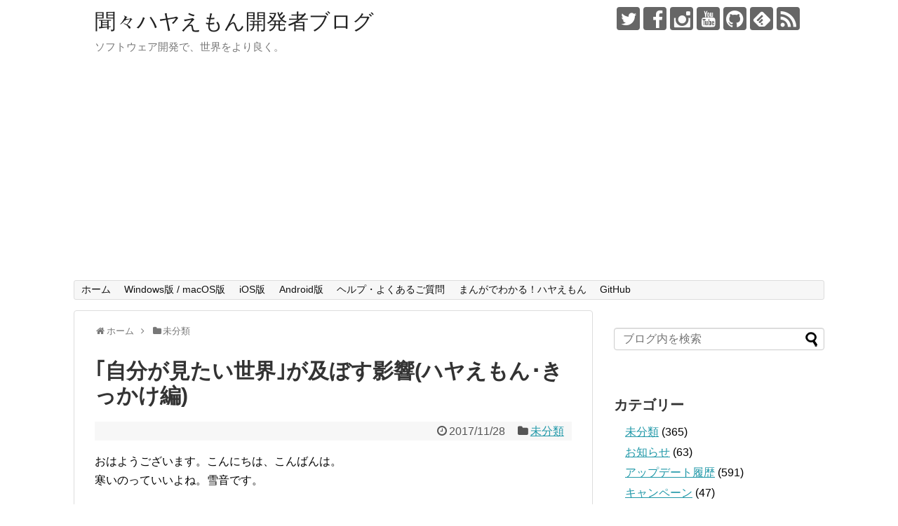

--- FILE ---
content_type: text/html; charset=UTF-8
request_url: https://hayaemon.jp/blog/archives/3018
body_size: 17161
content:
<!DOCTYPE html>
<html dir="ltr" lang="ja" prefix="og: https://ogp.me/ns#">
<head>
<meta charset="UTF-8">
  <meta name="viewport" content="width=1280, maximum-scale=1, user-scalable=yes">
<link rel="alternate" type="application/rss+xml" title="聞々ハヤえもん開発者ブログ RSS Feed" href="https://hayaemon.jp/blog/feed" />
<link rel="pingback" href="https://hayaemon.jp/blog/xmlrpc.php" />
<meta name="description" content="おはようございます。こんにちは、こんばんは。寒いのっていいよね。雪音です。 先日、気付いたことがあるんですよ。そこでも言ってるんですが、有難いことに僕の周りの人達ってすごくあったかいんですよ。どうしてここまであったかいのかな？とか、色々考え" />
<meta name="keywords" content="未分類" />
<!-- OGP -->
<meta property="og:type" content="article">
<meta property="og:description" content="おはようございます。こんにちは、こんばんは。寒いのっていいよね。雪音です。 先日、気付いたことがあるんですよ。そこでも言ってるんですが、有難いことに僕の周りの人達ってすごくあったかいんですよ。どうしてここまであったかいのかな？とか、色々考え">
<meta property="og:title" content="｢自分が見たい世界｣が及ぼす影響(ハヤえもん･きっかけ編)">
<meta property="og:url" content="https://hayaemon.jp/blog/archives/3018">
<meta property="og:image" content="https://hayaemon.jp/blog/wp-content/uploads/2017/11/11FBF894-60A4-48EA-A79E-850713B0CB95.jpeg">
<meta property="og:site_name" content="聞々ハヤえもん開発者ブログ">
<meta property="og:locale" content="ja_JP">
<!-- /OGP -->
<!-- Twitter Card -->
<meta name="twitter:card" content="summary">
<meta name="twitter:description" content="おはようございます。こんにちは、こんばんは。寒いのっていいよね。雪音です。 先日、気付いたことがあるんですよ。そこでも言ってるんですが、有難いことに僕の周りの人達ってすごくあったかいんですよ。どうしてここまであったかいのかな？とか、色々考え">
<meta name="twitter:title" content="｢自分が見たい世界｣が及ぼす影響(ハヤえもん･きっかけ編)">
<meta name="twitter:url" content="https://hayaemon.jp/blog/archives/3018">
<meta name="twitter:image" content="https://hayaemon.jp/blog/wp-content/uploads/2017/11/11FBF894-60A4-48EA-A79E-850713B0CB95.jpeg">
<meta name="twitter:domain" content="hayaemon.jp">
<meta name="twitter:creator" content="@ryota_yama">
<meta name="twitter:site" content="@ryota_yama">
<!-- /Twitter Card -->

<title>｢自分が見たい世界｣が及ぼす影響(ハヤえもん･きっかけ編) | 聞々ハヤえもん開発者ブログ</title>
	<style>img:is([sizes="auto" i], [sizes^="auto," i]) { contain-intrinsic-size: 3000px 1500px }</style>
	
		<!-- All in One SEO 4.8.1 - aioseo.com -->
	<meta name="robots" content="max-image-preview:large" />
	<meta name="author" content="ゆっきー"/>
	<link rel="canonical" href="https://hayaemon.jp/blog/archives/3018" />
	<meta name="generator" content="All in One SEO (AIOSEO) 4.8.1" />

		<meta name="google-site-verification" content="4AcImADa8oUwWU_xV6gX-nSAsotZXdYgexoKyoJMTdA" />
		<meta property="og:locale" content="ja_JP" />
		<meta property="og:site_name" content="聞々ハヤえもん開発者ブログ" />
		<meta property="og:type" content="article" />
		<meta property="og:title" content="｢自分が見たい世界｣が及ぼす影響(ハヤえもん･きっかけ編) | 聞々ハヤえもん開発者ブログ" />
		<meta property="og:url" content="https://hayaemon.jp/blog/archives/3018" />
		<meta property="og:image" content="https://hayaemon.jp/blog/wp-content/uploads/2017/11/11FBF894-60A4-48EA-A79E-850713B0CB95.jpeg" />
		<meta property="og:image:secure_url" content="https://hayaemon.jp/blog/wp-content/uploads/2017/11/11FBF894-60A4-48EA-A79E-850713B0CB95.jpeg" />
		<meta property="og:image:width" content="472" />
		<meta property="og:image:height" content="312" />
		<meta property="article:published_time" content="2017-11-28T02:00:41+00:00" />
		<meta property="article:modified_time" content="2017-11-28T01:45:09+00:00" />
		<meta name="twitter:card" content="summary_large_image" />
		<meta name="twitter:title" content="｢自分が見たい世界｣が及ぼす影響(ハヤえもん･きっかけ編) | 聞々ハヤえもん開発者ブログ" />
		<meta name="twitter:image" content="https://hayaemon.jp/blog/wp-content/uploads/2017/11/11FBF894-60A4-48EA-A79E-850713B0CB95.jpeg" />
		<script type="application/ld+json" class="aioseo-schema">
			{"@context":"https:\/\/schema.org","@graph":[{"@type":"Article","@id":"https:\/\/hayaemon.jp\/blog\/archives\/3018#article","name":"\uff62\u81ea\u5206\u304c\u898b\u305f\u3044\u4e16\u754c\uff63\u304c\u53ca\u307c\u3059\u5f71\u97ff(\u30cf\u30e4\u3048\u3082\u3093\uff65\u304d\u3063\u304b\u3051\u7de8) | \u805e\u3005\u30cf\u30e4\u3048\u3082\u3093\u958b\u767a\u8005\u30d6\u30ed\u30b0","headline":"\uff62\u81ea\u5206\u304c\u898b\u305f\u3044\u4e16\u754c\uff63\u304c\u53ca\u307c\u3059\u5f71\u97ff(\u30cf\u30e4\u3048\u3082\u3093\uff65\u304d\u3063\u304b\u3051\u7de8)","author":{"@id":"https:\/\/hayaemon.jp\/blog\/archives\/author\/guxtuti_cording#author"},"publisher":{"@id":"https:\/\/hayaemon.jp\/blog\/#organization"},"image":{"@type":"ImageObject","url":"https:\/\/hayaemon.jp\/blog\/wp-content\/uploads\/2017\/11\/11FBF894-60A4-48EA-A79E-850713B0CB95.jpeg","width":472,"height":312},"datePublished":"2017-11-28T11:00:41+09:00","dateModified":"2017-11-28T10:45:09+09:00","inLanguage":"ja","mainEntityOfPage":{"@id":"https:\/\/hayaemon.jp\/blog\/archives\/3018#webpage"},"isPartOf":{"@id":"https:\/\/hayaemon.jp\/blog\/archives\/3018#webpage"},"articleSection":"\u672a\u5206\u985e"},{"@type":"BreadcrumbList","@id":"https:\/\/hayaemon.jp\/blog\/archives\/3018#breadcrumblist","itemListElement":[{"@type":"ListItem","@id":"https:\/\/hayaemon.jp\/blog\/#listItem","position":1,"name":"\u5bb6"}]},{"@type":"Organization","@id":"https:\/\/hayaemon.jp\/blog\/#organization","name":"\u805e\u3005\u30cf\u30e4\u3048\u3082\u3093\u958b\u767a\u8005\u30d6\u30ed\u30b0","description":"\u30bd\u30d5\u30c8\u30a6\u30a7\u30a2\u958b\u767a\u3067\u3001\u4e16\u754c\u3092\u3088\u308a\u826f\u304f\u3002","url":"https:\/\/hayaemon.jp\/blog\/"},{"@type":"Person","@id":"https:\/\/hayaemon.jp\/blog\/archives\/author\/guxtuti_cording#author","url":"https:\/\/hayaemon.jp\/blog\/archives\/author\/guxtuti_cording","name":"\u3086\u3063\u304d\u30fc","image":{"@type":"ImageObject","@id":"https:\/\/hayaemon.jp\/blog\/archives\/3018#authorImage","url":"https:\/\/secure.gravatar.com\/avatar\/f143d5474ae0d449876c4dbd4e44ecd0?s=96&d=mm&r=g","width":96,"height":96,"caption":"\u3086\u3063\u304d\u30fc"}},{"@type":"WebPage","@id":"https:\/\/hayaemon.jp\/blog\/archives\/3018#webpage","url":"https:\/\/hayaemon.jp\/blog\/archives\/3018","name":"\uff62\u81ea\u5206\u304c\u898b\u305f\u3044\u4e16\u754c\uff63\u304c\u53ca\u307c\u3059\u5f71\u97ff(\u30cf\u30e4\u3048\u3082\u3093\uff65\u304d\u3063\u304b\u3051\u7de8) | \u805e\u3005\u30cf\u30e4\u3048\u3082\u3093\u958b\u767a\u8005\u30d6\u30ed\u30b0","inLanguage":"ja","isPartOf":{"@id":"https:\/\/hayaemon.jp\/blog\/#website"},"breadcrumb":{"@id":"https:\/\/hayaemon.jp\/blog\/archives\/3018#breadcrumblist"},"author":{"@id":"https:\/\/hayaemon.jp\/blog\/archives\/author\/guxtuti_cording#author"},"creator":{"@id":"https:\/\/hayaemon.jp\/blog\/archives\/author\/guxtuti_cording#author"},"image":{"@type":"ImageObject","url":"https:\/\/hayaemon.jp\/blog\/wp-content\/uploads\/2017\/11\/11FBF894-60A4-48EA-A79E-850713B0CB95.jpeg","@id":"https:\/\/hayaemon.jp\/blog\/archives\/3018\/#mainImage","width":472,"height":312},"primaryImageOfPage":{"@id":"https:\/\/hayaemon.jp\/blog\/archives\/3018#mainImage"},"datePublished":"2017-11-28T11:00:41+09:00","dateModified":"2017-11-28T10:45:09+09:00"},{"@type":"WebSite","@id":"https:\/\/hayaemon.jp\/blog\/#website","url":"https:\/\/hayaemon.jp\/blog\/","name":"\u805e\u3005\u30cf\u30e4\u3048\u3082\u3093\u958b\u767a\u8005\u30d6\u30ed\u30b0","description":"\u30bd\u30d5\u30c8\u30a6\u30a7\u30a2\u958b\u767a\u3067\u3001\u4e16\u754c\u3092\u3088\u308a\u826f\u304f\u3002","inLanguage":"ja","publisher":{"@id":"https:\/\/hayaemon.jp\/blog\/#organization"}}]}
		</script>
		<!-- All in One SEO -->

<link rel="alternate" type="application/rss+xml" title="聞々ハヤえもん開発者ブログ &raquo; フィード" href="https://hayaemon.jp/blog/feed" />
<link rel="alternate" type="application/rss+xml" title="聞々ハヤえもん開発者ブログ &raquo; コメントフィード" href="https://hayaemon.jp/blog/comments/feed" />
<script type="text/javascript">
/* <![CDATA[ */
window._wpemojiSettings = {"baseUrl":"https:\/\/s.w.org\/images\/core\/emoji\/15.0.3\/72x72\/","ext":".png","svgUrl":"https:\/\/s.w.org\/images\/core\/emoji\/15.0.3\/svg\/","svgExt":".svg","source":{"concatemoji":"https:\/\/hayaemon.jp\/blog\/wp-includes\/js\/wp-emoji-release.min.js?ver=6.7.4"}};
/*! This file is auto-generated */
!function(i,n){var o,s,e;function c(e){try{var t={supportTests:e,timestamp:(new Date).valueOf()};sessionStorage.setItem(o,JSON.stringify(t))}catch(e){}}function p(e,t,n){e.clearRect(0,0,e.canvas.width,e.canvas.height),e.fillText(t,0,0);var t=new Uint32Array(e.getImageData(0,0,e.canvas.width,e.canvas.height).data),r=(e.clearRect(0,0,e.canvas.width,e.canvas.height),e.fillText(n,0,0),new Uint32Array(e.getImageData(0,0,e.canvas.width,e.canvas.height).data));return t.every(function(e,t){return e===r[t]})}function u(e,t,n){switch(t){case"flag":return n(e,"\ud83c\udff3\ufe0f\u200d\u26a7\ufe0f","\ud83c\udff3\ufe0f\u200b\u26a7\ufe0f")?!1:!n(e,"\ud83c\uddfa\ud83c\uddf3","\ud83c\uddfa\u200b\ud83c\uddf3")&&!n(e,"\ud83c\udff4\udb40\udc67\udb40\udc62\udb40\udc65\udb40\udc6e\udb40\udc67\udb40\udc7f","\ud83c\udff4\u200b\udb40\udc67\u200b\udb40\udc62\u200b\udb40\udc65\u200b\udb40\udc6e\u200b\udb40\udc67\u200b\udb40\udc7f");case"emoji":return!n(e,"\ud83d\udc26\u200d\u2b1b","\ud83d\udc26\u200b\u2b1b")}return!1}function f(e,t,n){var r="undefined"!=typeof WorkerGlobalScope&&self instanceof WorkerGlobalScope?new OffscreenCanvas(300,150):i.createElement("canvas"),a=r.getContext("2d",{willReadFrequently:!0}),o=(a.textBaseline="top",a.font="600 32px Arial",{});return e.forEach(function(e){o[e]=t(a,e,n)}),o}function t(e){var t=i.createElement("script");t.src=e,t.defer=!0,i.head.appendChild(t)}"undefined"!=typeof Promise&&(o="wpEmojiSettingsSupports",s=["flag","emoji"],n.supports={everything:!0,everythingExceptFlag:!0},e=new Promise(function(e){i.addEventListener("DOMContentLoaded",e,{once:!0})}),new Promise(function(t){var n=function(){try{var e=JSON.parse(sessionStorage.getItem(o));if("object"==typeof e&&"number"==typeof e.timestamp&&(new Date).valueOf()<e.timestamp+604800&&"object"==typeof e.supportTests)return e.supportTests}catch(e){}return null}();if(!n){if("undefined"!=typeof Worker&&"undefined"!=typeof OffscreenCanvas&&"undefined"!=typeof URL&&URL.createObjectURL&&"undefined"!=typeof Blob)try{var e="postMessage("+f.toString()+"("+[JSON.stringify(s),u.toString(),p.toString()].join(",")+"));",r=new Blob([e],{type:"text/javascript"}),a=new Worker(URL.createObjectURL(r),{name:"wpTestEmojiSupports"});return void(a.onmessage=function(e){c(n=e.data),a.terminate(),t(n)})}catch(e){}c(n=f(s,u,p))}t(n)}).then(function(e){for(var t in e)n.supports[t]=e[t],n.supports.everything=n.supports.everything&&n.supports[t],"flag"!==t&&(n.supports.everythingExceptFlag=n.supports.everythingExceptFlag&&n.supports[t]);n.supports.everythingExceptFlag=n.supports.everythingExceptFlag&&!n.supports.flag,n.DOMReady=!1,n.readyCallback=function(){n.DOMReady=!0}}).then(function(){return e}).then(function(){var e;n.supports.everything||(n.readyCallback(),(e=n.source||{}).concatemoji?t(e.concatemoji):e.wpemoji&&e.twemoji&&(t(e.twemoji),t(e.wpemoji)))}))}((window,document),window._wpemojiSettings);
/* ]]> */
</script>
<link rel='stylesheet' id='simplicity-style-css' href='https://hayaemon.jp/blog/wp-content/themes/simplicity2/style.css?ver=6.7.4&#038;fver=20250502015156' type='text/css' media='all' />
<link rel='stylesheet' id='responsive-style-css' href='https://hayaemon.jp/blog/wp-content/themes/simplicity2/css/responsive-pc.css?ver=6.7.4&#038;fver=20241128020128' type='text/css' media='all' />
<link rel='stylesheet' id='font-awesome-style-css' href='https://hayaemon.jp/blog/wp-content/themes/simplicity2/webfonts/css/font-awesome.min.css?ver=6.7.4&#038;fver=20241128020128' type='text/css' media='all' />
<link rel='stylesheet' id='icomoon-style-css' href='https://hayaemon.jp/blog/wp-content/themes/simplicity2/webfonts/icomoon/style.css?ver=6.7.4&#038;fver=20241128020128' type='text/css' media='all' />
<link rel='stylesheet' id='extension-style-css' href='https://hayaemon.jp/blog/wp-content/themes/simplicity2/css/extension.css?ver=6.7.4&#038;fver=20241128020128' type='text/css' media='all' />
<style id='extension-style-inline-css' type='text/css'>
@media screen and (max-width:639px){.article br{display:block}}
</style>
<link rel='stylesheet' id='print-style-css' href='https://hayaemon.jp/blog/wp-content/themes/simplicity2/css/print.css?ver=6.7.4&#038;fver=20241128020128' type='text/css' media='print' />
<link rel='stylesheet' id='sns-twitter-type-style-css' href='https://hayaemon.jp/blog/wp-content/themes/simplicity2/css/sns-twitter-type.css?ver=6.7.4&#038;fver=20241128020128' type='text/css' media='all' />
<style id='wp-emoji-styles-inline-css' type='text/css'>

	img.wp-smiley, img.emoji {
		display: inline !important;
		border: none !important;
		box-shadow: none !important;
		height: 1em !important;
		width: 1em !important;
		margin: 0 0.07em !important;
		vertical-align: -0.1em !important;
		background: none !important;
		padding: 0 !important;
	}
</style>
<link rel='stylesheet' id='wp-block-library-css' href='https://hayaemon.jp/blog/wp-includes/css/dist/block-library/style.min.css?ver=6.7.4' type='text/css' media='all' />
<style id='classic-theme-styles-inline-css' type='text/css'>
/*! This file is auto-generated */
.wp-block-button__link{color:#fff;background-color:#32373c;border-radius:9999px;box-shadow:none;text-decoration:none;padding:calc(.667em + 2px) calc(1.333em + 2px);font-size:1.125em}.wp-block-file__button{background:#32373c;color:#fff;text-decoration:none}
</style>
<style id='global-styles-inline-css' type='text/css'>
:root{--wp--preset--aspect-ratio--square: 1;--wp--preset--aspect-ratio--4-3: 4/3;--wp--preset--aspect-ratio--3-4: 3/4;--wp--preset--aspect-ratio--3-2: 3/2;--wp--preset--aspect-ratio--2-3: 2/3;--wp--preset--aspect-ratio--16-9: 16/9;--wp--preset--aspect-ratio--9-16: 9/16;--wp--preset--color--black: #000000;--wp--preset--color--cyan-bluish-gray: #abb8c3;--wp--preset--color--white: #ffffff;--wp--preset--color--pale-pink: #f78da7;--wp--preset--color--vivid-red: #cf2e2e;--wp--preset--color--luminous-vivid-orange: #ff6900;--wp--preset--color--luminous-vivid-amber: #fcb900;--wp--preset--color--light-green-cyan: #7bdcb5;--wp--preset--color--vivid-green-cyan: #00d084;--wp--preset--color--pale-cyan-blue: #8ed1fc;--wp--preset--color--vivid-cyan-blue: #0693e3;--wp--preset--color--vivid-purple: #9b51e0;--wp--preset--gradient--vivid-cyan-blue-to-vivid-purple: linear-gradient(135deg,rgba(6,147,227,1) 0%,rgb(155,81,224) 100%);--wp--preset--gradient--light-green-cyan-to-vivid-green-cyan: linear-gradient(135deg,rgb(122,220,180) 0%,rgb(0,208,130) 100%);--wp--preset--gradient--luminous-vivid-amber-to-luminous-vivid-orange: linear-gradient(135deg,rgba(252,185,0,1) 0%,rgba(255,105,0,1) 100%);--wp--preset--gradient--luminous-vivid-orange-to-vivid-red: linear-gradient(135deg,rgba(255,105,0,1) 0%,rgb(207,46,46) 100%);--wp--preset--gradient--very-light-gray-to-cyan-bluish-gray: linear-gradient(135deg,rgb(238,238,238) 0%,rgb(169,184,195) 100%);--wp--preset--gradient--cool-to-warm-spectrum: linear-gradient(135deg,rgb(74,234,220) 0%,rgb(151,120,209) 20%,rgb(207,42,186) 40%,rgb(238,44,130) 60%,rgb(251,105,98) 80%,rgb(254,248,76) 100%);--wp--preset--gradient--blush-light-purple: linear-gradient(135deg,rgb(255,206,236) 0%,rgb(152,150,240) 100%);--wp--preset--gradient--blush-bordeaux: linear-gradient(135deg,rgb(254,205,165) 0%,rgb(254,45,45) 50%,rgb(107,0,62) 100%);--wp--preset--gradient--luminous-dusk: linear-gradient(135deg,rgb(255,203,112) 0%,rgb(199,81,192) 50%,rgb(65,88,208) 100%);--wp--preset--gradient--pale-ocean: linear-gradient(135deg,rgb(255,245,203) 0%,rgb(182,227,212) 50%,rgb(51,167,181) 100%);--wp--preset--gradient--electric-grass: linear-gradient(135deg,rgb(202,248,128) 0%,rgb(113,206,126) 100%);--wp--preset--gradient--midnight: linear-gradient(135deg,rgb(2,3,129) 0%,rgb(40,116,252) 100%);--wp--preset--font-size--small: 13px;--wp--preset--font-size--medium: 20px;--wp--preset--font-size--large: 36px;--wp--preset--font-size--x-large: 42px;--wp--preset--spacing--20: 0.44rem;--wp--preset--spacing--30: 0.67rem;--wp--preset--spacing--40: 1rem;--wp--preset--spacing--50: 1.5rem;--wp--preset--spacing--60: 2.25rem;--wp--preset--spacing--70: 3.38rem;--wp--preset--spacing--80: 5.06rem;--wp--preset--shadow--natural: 6px 6px 9px rgba(0, 0, 0, 0.2);--wp--preset--shadow--deep: 12px 12px 50px rgba(0, 0, 0, 0.4);--wp--preset--shadow--sharp: 6px 6px 0px rgba(0, 0, 0, 0.2);--wp--preset--shadow--outlined: 6px 6px 0px -3px rgba(255, 255, 255, 1), 6px 6px rgba(0, 0, 0, 1);--wp--preset--shadow--crisp: 6px 6px 0px rgba(0, 0, 0, 1);}:where(.is-layout-flex){gap: 0.5em;}:where(.is-layout-grid){gap: 0.5em;}body .is-layout-flex{display: flex;}.is-layout-flex{flex-wrap: wrap;align-items: center;}.is-layout-flex > :is(*, div){margin: 0;}body .is-layout-grid{display: grid;}.is-layout-grid > :is(*, div){margin: 0;}:where(.wp-block-columns.is-layout-flex){gap: 2em;}:where(.wp-block-columns.is-layout-grid){gap: 2em;}:where(.wp-block-post-template.is-layout-flex){gap: 1.25em;}:where(.wp-block-post-template.is-layout-grid){gap: 1.25em;}.has-black-color{color: var(--wp--preset--color--black) !important;}.has-cyan-bluish-gray-color{color: var(--wp--preset--color--cyan-bluish-gray) !important;}.has-white-color{color: var(--wp--preset--color--white) !important;}.has-pale-pink-color{color: var(--wp--preset--color--pale-pink) !important;}.has-vivid-red-color{color: var(--wp--preset--color--vivid-red) !important;}.has-luminous-vivid-orange-color{color: var(--wp--preset--color--luminous-vivid-orange) !important;}.has-luminous-vivid-amber-color{color: var(--wp--preset--color--luminous-vivid-amber) !important;}.has-light-green-cyan-color{color: var(--wp--preset--color--light-green-cyan) !important;}.has-vivid-green-cyan-color{color: var(--wp--preset--color--vivid-green-cyan) !important;}.has-pale-cyan-blue-color{color: var(--wp--preset--color--pale-cyan-blue) !important;}.has-vivid-cyan-blue-color{color: var(--wp--preset--color--vivid-cyan-blue) !important;}.has-vivid-purple-color{color: var(--wp--preset--color--vivid-purple) !important;}.has-black-background-color{background-color: var(--wp--preset--color--black) !important;}.has-cyan-bluish-gray-background-color{background-color: var(--wp--preset--color--cyan-bluish-gray) !important;}.has-white-background-color{background-color: var(--wp--preset--color--white) !important;}.has-pale-pink-background-color{background-color: var(--wp--preset--color--pale-pink) !important;}.has-vivid-red-background-color{background-color: var(--wp--preset--color--vivid-red) !important;}.has-luminous-vivid-orange-background-color{background-color: var(--wp--preset--color--luminous-vivid-orange) !important;}.has-luminous-vivid-amber-background-color{background-color: var(--wp--preset--color--luminous-vivid-amber) !important;}.has-light-green-cyan-background-color{background-color: var(--wp--preset--color--light-green-cyan) !important;}.has-vivid-green-cyan-background-color{background-color: var(--wp--preset--color--vivid-green-cyan) !important;}.has-pale-cyan-blue-background-color{background-color: var(--wp--preset--color--pale-cyan-blue) !important;}.has-vivid-cyan-blue-background-color{background-color: var(--wp--preset--color--vivid-cyan-blue) !important;}.has-vivid-purple-background-color{background-color: var(--wp--preset--color--vivid-purple) !important;}.has-black-border-color{border-color: var(--wp--preset--color--black) !important;}.has-cyan-bluish-gray-border-color{border-color: var(--wp--preset--color--cyan-bluish-gray) !important;}.has-white-border-color{border-color: var(--wp--preset--color--white) !important;}.has-pale-pink-border-color{border-color: var(--wp--preset--color--pale-pink) !important;}.has-vivid-red-border-color{border-color: var(--wp--preset--color--vivid-red) !important;}.has-luminous-vivid-orange-border-color{border-color: var(--wp--preset--color--luminous-vivid-orange) !important;}.has-luminous-vivid-amber-border-color{border-color: var(--wp--preset--color--luminous-vivid-amber) !important;}.has-light-green-cyan-border-color{border-color: var(--wp--preset--color--light-green-cyan) !important;}.has-vivid-green-cyan-border-color{border-color: var(--wp--preset--color--vivid-green-cyan) !important;}.has-pale-cyan-blue-border-color{border-color: var(--wp--preset--color--pale-cyan-blue) !important;}.has-vivid-cyan-blue-border-color{border-color: var(--wp--preset--color--vivid-cyan-blue) !important;}.has-vivid-purple-border-color{border-color: var(--wp--preset--color--vivid-purple) !important;}.has-vivid-cyan-blue-to-vivid-purple-gradient-background{background: var(--wp--preset--gradient--vivid-cyan-blue-to-vivid-purple) !important;}.has-light-green-cyan-to-vivid-green-cyan-gradient-background{background: var(--wp--preset--gradient--light-green-cyan-to-vivid-green-cyan) !important;}.has-luminous-vivid-amber-to-luminous-vivid-orange-gradient-background{background: var(--wp--preset--gradient--luminous-vivid-amber-to-luminous-vivid-orange) !important;}.has-luminous-vivid-orange-to-vivid-red-gradient-background{background: var(--wp--preset--gradient--luminous-vivid-orange-to-vivid-red) !important;}.has-very-light-gray-to-cyan-bluish-gray-gradient-background{background: var(--wp--preset--gradient--very-light-gray-to-cyan-bluish-gray) !important;}.has-cool-to-warm-spectrum-gradient-background{background: var(--wp--preset--gradient--cool-to-warm-spectrum) !important;}.has-blush-light-purple-gradient-background{background: var(--wp--preset--gradient--blush-light-purple) !important;}.has-blush-bordeaux-gradient-background{background: var(--wp--preset--gradient--blush-bordeaux) !important;}.has-luminous-dusk-gradient-background{background: var(--wp--preset--gradient--luminous-dusk) !important;}.has-pale-ocean-gradient-background{background: var(--wp--preset--gradient--pale-ocean) !important;}.has-electric-grass-gradient-background{background: var(--wp--preset--gradient--electric-grass) !important;}.has-midnight-gradient-background{background: var(--wp--preset--gradient--midnight) !important;}.has-small-font-size{font-size: var(--wp--preset--font-size--small) !important;}.has-medium-font-size{font-size: var(--wp--preset--font-size--medium) !important;}.has-large-font-size{font-size: var(--wp--preset--font-size--large) !important;}.has-x-large-font-size{font-size: var(--wp--preset--font-size--x-large) !important;}
:where(.wp-block-post-template.is-layout-flex){gap: 1.25em;}:where(.wp-block-post-template.is-layout-grid){gap: 1.25em;}
:where(.wp-block-columns.is-layout-flex){gap: 2em;}:where(.wp-block-columns.is-layout-grid){gap: 2em;}
:root :where(.wp-block-pullquote){font-size: 1.5em;line-height: 1.6;}
</style>
<link rel='stylesheet' id='pz-linkcard-css-css' href='//hayaemon.jp/blog/wp-content/uploads/pz-linkcard/style/style.css?ver=2.5.6.4.3' type='text/css' media='all' />
<link rel='stylesheet' id='toc-screen-css' href='https://hayaemon.jp/blog/wp-content/plugins/table-of-contents-plus/screen.min.css?ver=2411.1&#038;fver=20250323092437' type='text/css' media='all' />
<style id='akismet-widget-style-inline-css' type='text/css'>

			.a-stats {
				--akismet-color-mid-green: #357b49;
				--akismet-color-white: #fff;
				--akismet-color-light-grey: #f6f7f7;

				max-width: 350px;
				width: auto;
			}

			.a-stats * {
				all: unset;
				box-sizing: border-box;
			}

			.a-stats strong {
				font-weight: 600;
			}

			.a-stats a.a-stats__link,
			.a-stats a.a-stats__link:visited,
			.a-stats a.a-stats__link:active {
				background: var(--akismet-color-mid-green);
				border: none;
				box-shadow: none;
				border-radius: 8px;
				color: var(--akismet-color-white);
				cursor: pointer;
				display: block;
				font-family: -apple-system, BlinkMacSystemFont, 'Segoe UI', 'Roboto', 'Oxygen-Sans', 'Ubuntu', 'Cantarell', 'Helvetica Neue', sans-serif;
				font-weight: 500;
				padding: 12px;
				text-align: center;
				text-decoration: none;
				transition: all 0.2s ease;
			}

			/* Extra specificity to deal with TwentyTwentyOne focus style */
			.widget .a-stats a.a-stats__link:focus {
				background: var(--akismet-color-mid-green);
				color: var(--akismet-color-white);
				text-decoration: none;
			}

			.a-stats a.a-stats__link:hover {
				filter: brightness(110%);
				box-shadow: 0 4px 12px rgba(0, 0, 0, 0.06), 0 0 2px rgba(0, 0, 0, 0.16);
			}

			.a-stats .count {
				color: var(--akismet-color-white);
				display: block;
				font-size: 1.5em;
				line-height: 1.4;
				padding: 0 13px;
				white-space: nowrap;
			}
		
</style>
<script type="text/javascript" src="https://hayaemon.jp/blog/wp-includes/js/jquery/jquery.min.js?ver=3.7.1" id="jquery-core-js"></script>
<script type="text/javascript" src="https://hayaemon.jp/blog/wp-includes/js/jquery/jquery-migrate.min.js?ver=3.4.1" id="jquery-migrate-js"></script>
<link rel='shortlink' href='https://hayaemon.jp/blog/?p=3018' />
<link rel="alternate" title="oEmbed (JSON)" type="application/json+oembed" href="https://hayaemon.jp/blog/wp-json/oembed/1.0/embed?url=https%3A%2F%2Fhayaemon.jp%2Fblog%2Farchives%2F3018" />
<link rel="alternate" title="oEmbed (XML)" type="text/xml+oembed" href="https://hayaemon.jp/blog/wp-json/oembed/1.0/embed?url=https%3A%2F%2Fhayaemon.jp%2Fblog%2Farchives%2F3018&#038;format=xml" />
<link rel="icon" href="https://hayaemon.jp/blog/wp-content/uploads/2017/10/cropped-playstore-icon-32x32.png" sizes="32x32" />
<link rel="icon" href="https://hayaemon.jp/blog/wp-content/uploads/2017/10/cropped-playstore-icon-192x192.png" sizes="192x192" />
<link rel="apple-touch-icon" href="https://hayaemon.jp/blog/wp-content/uploads/2017/10/cropped-playstore-icon-180x180.png" />
<meta name="msapplication-TileImage" content="https://hayaemon.jp/blog/wp-content/uploads/2017/10/cropped-playstore-icon-270x270.png" />
		<style type="text/css" id="wp-custom-css">
			table.style1 tr th,
table.style1 tr td {
	padding: .75em;
	font-size: 14px;
	line-height: 125%;
}
table.style1 caption {
	text-align: left;
}

.appreach {
  text-align: left;
  padding: 10px;
  border: 1px solid #7C7C7C;
  overflow: hidden;
}
.appreach:after {
  content: "";
  display: block;
  clear: both;
}
.appreach p {
  margin: 0;
}
.appreach a:after {
  display: none;
}
.appreach__icon {
  float: left;
  border-radius: 10%;
  overflow: hidden;
  margin: 0 3% 0 0 !important;
  width: 25% !important;
  height: auto !important;
  max-width: 120px !important;
}
.appreach__detail {
  display: inline-block;
  font-size: 20px;
  line-height: 1.5;
  width: 72%;
  max-width: 72%;
}
.appreach__detail:after {
  content: "";
  display: block;
  clear: both;
}
.appreach__name {
  font-size: 16px;
  line-height: 1.5em !important;
  max-height: 3em;
  overflow: hidden;
}
.appreach__info {
  font-size: 12px !important;
}
.appreach__developper, .appreach__price {
  margin-right: 0.5em;
}
.appreach__posted a {
  margin-left: 0.5em;
}
.appreach__links {
  float: left;
  height: 40px;
  margin-top: 8px;
  white-space: nowrap;
}
.appreach__aslink img {
  margin-right: 10px;
  height: 40px;
  width: 135px;
}
.appreach__gplink img {
  height: 40px;
  width: 134.5px;
}
		</style>
		</head>
  <body class="post-template-default single single-post postid-3018 single-format-standard categoryid-1" itemscope itemtype="https://schema.org/WebPage">
    <div id="container">

      <!-- header -->
      <header itemscope itemtype="https://schema.org/WPHeader">
        <div id="header" class="clearfix">
          <div id="header-in">

                        <div id="h-top">
              <!-- モバイルメニュー表示用のボタン -->
<div id="mobile-menu">
  <a id="mobile-menu-toggle" href="#"><span class="fa fa-bars fa-2x"></span></a>
</div>

              <div class="alignleft top-title-catchphrase">
                <!-- サイトのタイトル -->
<p id="site-title" itemscope itemtype="https://schema.org/Organization">
  <a href="https://hayaemon.jp/blog/">聞々ハヤえもん開発者ブログ</a></p>
<!-- サイトの概要 -->
<p id="site-description">
  ソフトウェア開発で、世界をより良く。</p>
              </div>

              <div class="alignright top-sns-follows">
                                <!-- SNSページ -->
<div class="sns-pages">
<p class="sns-follow-msg">フォローする</p>
<ul class="snsp">
<li class="twitter-page"><a href="//twitter.com/ryota_yama" target="_blank" title="Twitterをフォロー" rel="nofollow"><span class="icon-twitter-logo"></span></a></li><li class="facebook-page"><a href="//www.facebook.com/ryota.yamauchi.5205" target="_blank" title="Facebookをフォロー" rel="nofollow"><span class="icon-facebook-logo"></span></a></li><li class="instagram-page"><a href="//instagram.com/ryota.yamauch" target="_blank" title="Instagramをフォロー" rel="nofollow"><span class="icon-instagram-logo"></span></a></li><li class="youtube-page"><a href="https://www.youtube.com/user/taroedolfzoku" target="_blank" title="YouTubeをフォロー" rel="nofollow"><span class="icon-youtube-logo"></span></a></li><li class="github-page"><a href="//github.com/ryotayama" target="_blank" title="GitHubをフォロー" rel="nofollow"><span class="icon-github-logo"></span></a></li><li class="feedly-page"><a href="//feedly.com/i/discover/sources/search/feed/https%3A%2F%2Fhayaemon.jp%2Fblog" target="blank" title="feedlyで更新情報を購読" rel="nofollow"><span class="icon-feedly-logo"></span></a></li><li class="rss-page"><a href="https://hayaemon.jp/blog/feed" target="_blank" title="RSSで更新情報をフォロー" rel="nofollow"><span class="icon-rss-logo"></span></a></li>  </ul>
</div>
                              </div>

            </div><!-- /#h-top -->
          </div><!-- /#header-in -->
        </div><!-- /#header -->
      </header>

      <!-- Navigation -->
<nav itemscope itemtype="https://schema.org/SiteNavigationElement">
  <div id="navi">
      	<div id="navi-in">
      <div class="menu-%e8%81%9e%e3%80%85%e3%83%8f%e3%83%a4%e3%81%88%e3%82%82%e3%82%93%e9%96%8b%e7%99%ba%e8%80%85%e3%83%96%e3%83%ad%e3%82%b0-container"><ul id="menu-%e8%81%9e%e3%80%85%e3%83%8f%e3%83%a4%e3%81%88%e3%82%82%e3%82%93%e9%96%8b%e7%99%ba%e8%80%85%e3%83%96%e3%83%ad%e3%82%b0" class="menu"><li id="menu-item-17" class="menu-item menu-item-type-custom menu-item-object-custom menu-item-home menu-item-17"><a href="http://hayaemon.jp/blog/">ホーム</a></li>
<li id="menu-item-16" class="menu-item menu-item-type-custom menu-item-object-custom menu-item-16"><a href="http://hayaemon.jp/">Windows版 / macOS版</a></li>
<li id="menu-item-1725" class="menu-item menu-item-type-custom menu-item-object-custom menu-item-1725"><a href="https://itunes.apple.com/jp/app/hayaemon/id717639970?l=ja&#038;mt=8">iOS版</a></li>
<li id="menu-item-2550" class="menu-item menu-item-type-custom menu-item-object-custom menu-item-2550"><a href="https://play.google.com/store/apps/details?id=com.edolfzoku.hayaemon2&#038;hl=ja">Android版</a></li>
<li id="menu-item-8474" class="menu-item menu-item-type-post_type menu-item-object-page menu-item-8474"><a href="https://hayaemon.jp/blog/faq">ヘルプ・よくあるご質問</a></li>
<li id="menu-item-9626" class="menu-item menu-item-type-post_type menu-item-object-page menu-item-9626"><a href="https://hayaemon.jp/blog/manga-hayaemon">まんがでわかる！ハヤえもん</a></li>
<li id="menu-item-5307" class="menu-item menu-item-type-custom menu-item-object-custom menu-item-has-children menu-item-5307"><a href="https://github.com/ryotayama">GitHub</a>
<ul class="sub-menu">
	<li id="menu-item-5308" class="menu-item menu-item-type-custom menu-item-object-custom menu-item-5308"><a href="https://github.com/ryotayama/Hayaemon/issues">Windows</a></li>
	<li id="menu-item-5310" class="menu-item menu-item-type-custom menu-item-object-custom menu-item-5310"><a href="https://github.com/ryotayama/Hayaemon_macOS/issues">macOS</a></li>
</ul>
</li>
</ul></div>    </div><!-- /#navi-in -->
  </div><!-- /#navi -->
</nav>
<!-- /Navigation -->
      <!-- 本体部分 -->
      <div id="body">
        <div id="body-in" class="cf">

          
          <!-- main -->
          <main itemscope itemprop="mainContentOfPage">
            <div id="main" itemscope itemtype="https://schema.org/Blog">
  
  <div id="breadcrumb" class="breadcrumb breadcrumb-categor" itemscope itemtype="https://schema.org/BreadcrumbList"><div class="breadcrumb-home" itemscope itemtype="https://schema.org/ListItem" itemprop="itemListElement"><span class="fa fa-home fa-fw" aria-hidden="true"></span><a href="https://hayaemon.jp/blog" itemprop="item"><span itemprop="name">ホーム</span></a><meta itemprop="position" content="1" /><span class="sp"><span class="fa fa-angle-right" aria-hidden="true"></span></span></div><div class="breadcrumb-item" itemscope itemtype="https://schema.org/ListItem" itemprop="itemListElement"><span class="fa fa-folder fa-fw" aria-hidden="true"></span><a href="https://hayaemon.jp/blog/archives/category/%e6%9c%aa%e5%88%86%e9%a1%9e" itemprop="item"><span itemprop="name">未分類</span></a><meta itemprop="position" content="2" /></div></div><!-- /#breadcrumb -->  <div id="post-3018" class="post-3018 post type-post status-publish format-standard has-post-thumbnail hentry category-1">
  <article class="article">
  
  
  <header>
    <h1 class="entry-title">｢自分が見たい世界｣が及ぼす影響(ハヤえもん･きっかけ編)</h1>


    
    <p class="post-meta">
      
            <span class="post-date"><span class="fa fa-clock-o fa-fw"></span><time class="entry-date date published updated" datetime="2017-11-28T11:00:41+09:00">2017/11/28</time></span>
    
      <span class="category"><span class="fa fa-folder fa-fw"></span><a href="https://hayaemon.jp/blog/archives/category/%e6%9c%aa%e5%88%86%e9%a1%9e" rel="category tag">未分類</a></span>

      
      
      
      
      
    </p>

    
    
    
      </header>

  
  
  <div id="the-content" class="entry-content">
  <p>おはようございます。こんにちは、こんばんは。<br />
寒いのっていいよね。雪音です。 </p>
<p>先日、気付いたことがあるんですよ。<br />
<div class="blog-card internal-blog-card blog-card-thumbnail-left cf"><div class="blog-card-thumbnail"><a href="http://hayaemon.jp/blog/archives/2996" class="blog-card-thumbnail-link"><img width="100" height="100" src="https://hayaemon.jp/blog/wp-content/uploads/2017/11/Bokeh-600-100x100.jpg" class="blog-card-thumb-image wp-post-image" alt="" srcset="https://hayaemon.jp/blog/wp-content/uploads/2017/11/Bokeh-600-100x100.jpg 100w, https://hayaemon.jp/blog/wp-content/uploads/2017/11/Bokeh-600-150x150.jpg 150w, https://hayaemon.jp/blog/wp-content/uploads/2017/11/Bokeh-600-75x75.jpg 75w" sizes="(max-width: 100px) 100vw, 100px" /></a></div><div class="blog-card-content"><div class="blog-card-title"><a href="http://hayaemon.jp/blog/archives/2996" class="blog-card-title-link">いつか、こんな世界を見てみたいと願っている僕です。</a></div><div class="blog-card-excerpt">おはようございます、こんにちはこんばんは。
超久しぶりな気がしますね。雪音です。

さて、先日おとったんがこの記事を投稿しましたね。...</div></div><div class="blog-card-footer"><div class="blog-card-site">hayaemon.jp</div><div class="blog-card-hatebu"><a href="//b.hatena.ne.jp/entry/http://hayaemon.jp/blog/archives/2996" rel="nofollow"><img src="//b.hatena.ne.jp/entry/image/http://hayaemon.jp/blog/archives/2996" alt="" /></a></div><div class="blog-card-date">2017-11-26 01:24</div></div></div>
そこでも言ってるんですが、有難いことに僕の周りの人達ってすごくあったかいんですよ。<br />
どうしてここまであったかいのかな？とか、色々考えたりもしました。<br />
でも、答えは出してない。<br />
僕が考えたところでそれは｢僕の考え｣。｢彼らの理由｣にはならないんですよ。<br />
でも、彼らの考えを考える。ってか感じる。<br />
それって、信頼出来ているってことなんだろうなって。<br />
一人で考えながら笑ってました。<br />
ヤバい奴だね。<br />
話がずれてるね。</p>
<h3>｢貴方はどんな世界を見たいですか?｣</h3>
<p>と、聞かれたら。<br />
正直、｢<strong>答えられるかーい!</strong>｣って言いたくなりそうだけども。<br />
僕は、｢<strong>あったかい人達と一緒に、あったかい場所を作り上げる世界</strong>｣と答えます。<br />
理由は単純。<br />
<strong>あったかい人達がいる世界をもっと見たいから。</strong><br />
今まで、ずっと一匹狼っていうか友達もいませんでした。<br />
そう、ぼっちです。<br />
切ないね。<br />
でも、大学に入り、ハヤえもんの開発に関わり始めて。<br />
初めて、｢顔も何も知らない人達｣と何かをするってことをしたんですよ。<br />
もうそれがすごいのなんの。<br />
最初はビクビクしてましたよ。そりゃ。<br />
だって、顔も知らない。声も知らない。この人どんな人?って聞かれても｢知らん｣しか言えない訳ですよ。<br />
それをグイグイ引っ張られた。<br />
ビクビクもするわ。<br />
本当にびっくりした。<br />
小さい頃って、今が楽しけりゃオッケー！みたいな節があった気がするんですよ。<br />
まさにそれ。</p>
<p>いや、ちょっと…違うな。大分それとは違うんだけどもね。</p>
<hr />
<p>さぁ、書くのを忘れてたけれども。<br />
この内容は複数エントリーにて書きます。<br />
2000文字近く行くのは違う気がしたんだ…!<br />
てことで。どういうことで?<br />
次のエントリーもそのうち書きます。</p>
<p>そのうち。</p>
<p>ではではヾ(*‘ω‘ )ノ</p>
  </div>

  <footer>
    <!-- ページリンク -->
    
      <!-- 文章下広告 -->
                     <div class="ad-article-bottom ad-space">
          <div class="ad-label">スポンサーリンク</div>
          <div class="ad-left ad-pc adsense-336"><div class="widget-ad">レクタングル（大）広告</div>			<div class="textwidget"><script async src="//pagead2.googlesyndication.com/pagead/js/adsbygoogle.js"></script>
<!-- 336×280 -->
<ins class="adsbygoogle"
     style="display:inline-block;width:336px;height:280px"
     data-ad-client="ca-pub-9499594730627438"
     data-ad-slot="8912771766"></ins>
<script>
(adsbygoogle = window.adsbygoogle || []).push({});
</script></div>
		</div>
          <div class="ad-right ad-pc adsense-336"><div class="widget-ad">レクタングル（大）広告</div>			<div class="textwidget"><script async src="//pagead2.googlesyndication.com/pagead/js/adsbygoogle.js"></script>
<!-- 336×280 -->
<ins class="adsbygoogle"
     style="display:inline-block;width:336px;height:280px"
     data-ad-client="ca-pub-9499594730627438"
     data-ad-slot="8912771766"></ins>
<script>
(adsbygoogle = window.adsbygoogle || []).push({});
</script></div>
		</div>
          <div class="clear"></div>
        </div>
            

    
    <div id="sns-group" class="sns-group sns-group-bottom">
    <div class="sns-buttons sns-buttons-pc">
    <p class="sns-share-msg">シェアする</p>
    <ul class="snsb clearfix">
    <li class="balloon-btn twitter-balloon-btn twitter-balloon-btn-defalt">
  <div class="balloon-btn-set">
    <div class="arrow-box">
      <a href="//twitter.com/search?q=https%3A%2F%2Fhayaemon.jp%2Fblog%2Farchives%2F3018" target="blank" class="arrow-box-link twitter-arrow-box-link" rel="nofollow">
        <span class="social-count twitter-count"><span class="fa fa-comments"></span></span>
      </a>
    </div>
    <a href="https://twitter.com/intent/tweet?text=%EF%BD%A2%E8%87%AA%E5%88%86%E3%81%8C%E8%A6%8B%E3%81%9F%E3%81%84%E4%B8%96%E7%95%8C%EF%BD%A3%E3%81%8C%E5%8F%8A%E3%81%BC%E3%81%99%E5%BD%B1%E9%9F%BF%28%E3%83%8F%E3%83%A4%E3%81%88%E3%82%82%E3%82%93%EF%BD%A5%E3%81%8D%E3%81%A3%E3%81%8B%E3%81%91%E7%B7%A8%29&amp;url=https%3A%2F%2Fhayaemon.jp%2Fblog%2Farchives%2F3018" target="blank" class="balloon-btn-link twitter-balloon-btn-link twitter-balloon-btn-link-default" rel="nofollow">
      <span class="fa fa-twitter"></span>
              <span class="tweet-label">ツイート</span>
          </a>
  </div>
</li>
        <li class="facebook-btn"><div class="fb-like" data-href="https://hayaemon.jp/blog/archives/3018" data-layout="box_count" data-action="like" data-show-faces="false" data-share="true"></div></li>
                <li class="hatena-btn"> <a href="//b.hatena.ne.jp/entry/https://hayaemon.jp/blog/archives/3018" class="hatena-bookmark-button" data-hatena-bookmark-title="｢自分が見たい世界｣が及ぼす影響(ハヤえもん･きっかけ編)｜聞々ハヤえもん開発者ブログ" data-hatena-bookmark-layout="vertical-large"><img src="//b.st-hatena.com/images/entry-button/button-only.gif" alt="このエントリーをはてなブックマークに追加" style="border: none;" /></a><script type="text/javascript" src="//b.st-hatena.com/js/bookmark_button.js" async="async"></script>
    </li>
            <li class="pocket-btn"><a data-pocket-label="pocket" data-pocket-count="vertical" class="pocket-btn" data-lang="en"></a>
<script type="text/javascript">!function(d,i){if(!d.getElementById(i)){var j=d.createElement("script");j.id=i;j.src="//widgets.getpocket.com/v1/j/btn.js?v=1";var w=d.getElementById(i);d.body.appendChild(j);}}(document,"pocket-btn-js");</script>
    </li>
            <li class="line-btn">
      <a href="//timeline.line.me/social-plugin/share?url=https%3A%2F%2Fhayaemon.jp%2Fblog%2Farchives%2F3018" target="blank" class="line-btn-link" rel="nofollow">
          <img src="https://hayaemon.jp/blog/wp-content/themes/simplicity2/images/line-btn.png" alt="" class="line-btn-img"><img src="https://hayaemon.jp/blog/wp-content/themes/simplicity2/images/line-btn-mini.png" alt="" class="line-btn-img-mini">
        </a>
    </li>
                      </ul>
</div>

    <!-- SNSページ -->
<div class="sns-pages">
<p class="sns-follow-msg">フォローする</p>
<ul class="snsp">
<li class="twitter-page"><a href="//twitter.com/ryota_yama" target="_blank" title="Twitterをフォロー" rel="nofollow"><span class="icon-twitter-logo"></span></a></li><li class="facebook-page"><a href="//www.facebook.com/ryota.yamauchi.5205" target="_blank" title="Facebookをフォロー" rel="nofollow"><span class="icon-facebook-logo"></span></a></li><li class="instagram-page"><a href="//instagram.com/ryota.yamauch" target="_blank" title="Instagramをフォロー" rel="nofollow"><span class="icon-instagram-logo"></span></a></li><li class="youtube-page"><a href="https://www.youtube.com/user/taroedolfzoku" target="_blank" title="YouTubeをフォロー" rel="nofollow"><span class="icon-youtube-logo"></span></a></li><li class="github-page"><a href="//github.com/ryotayama" target="_blank" title="GitHubをフォロー" rel="nofollow"><span class="icon-github-logo"></span></a></li><li class="feedly-page"><a href="//feedly.com/i/discover/sources/search/feed/https%3A%2F%2Fhayaemon.jp%2Fblog" target="blank" title="feedlyで更新情報を購読" rel="nofollow"><span class="icon-feedly-logo"></span></a></li><li class="rss-page"><a href="https://hayaemon.jp/blog/feed" target="_blank" title="RSSで更新情報をフォロー" rel="nofollow"><span class="icon-rss-logo"></span></a></li>  </ul>
</div>
    </div>

    
    <p class="footer-post-meta">

            <span class="post-tag"></span>
      
      <span class="post-author vcard author"><span class="fa fa-user fa-fw"></span><span class="fn"><a href="https://hayaemon.jp/blog/archives/author/guxtuti_cording">ゆっきー</a>
</span></span>

      
          </p>
  </footer>
  </article><!-- .article -->
  </div><!-- .post -->

      <div id="under-entry-body">

            <aside id="related-entries">
        <h2>関連記事</h2>
                <article class="related-entry cf">
  <div class="related-entry-thumb">
    <a href="https://hayaemon.jp/blog/archives/2138" title="ハヤえもん公式キャラクターの名前が決定しました！">
        <img width="100" height="100" src="https://hayaemon.jp/blog/wp-content/uploads/2017/08/IMG_0728-100x100.png" class="related-entry-thumb-image wp-post-image" alt="" decoding="async" srcset="https://hayaemon.jp/blog/wp-content/uploads/2017/08/IMG_0728-100x100.png 100w, https://hayaemon.jp/blog/wp-content/uploads/2017/08/IMG_0728-150x150.png 150w, https://hayaemon.jp/blog/wp-content/uploads/2017/08/IMG_0728-300x300.png 300w, https://hayaemon.jp/blog/wp-content/uploads/2017/08/IMG_0728-75x75.png 75w, https://hayaemon.jp/blog/wp-content/uploads/2017/08/IMG_0728.png 765w" sizes="(max-width: 100px) 100vw, 100px" />        </a>
  </div><!-- /.related-entry-thumb -->

  <div class="related-entry-content">
    <header>
      <h3 class="related-entry-title">
        <a href="https://hayaemon.jp/blog/archives/2138" class="related-entry-title-link" title="ハヤえもん公式キャラクターの名前が決定しました！">
        ハヤえもん公式キャラクターの名前が決定しました！        </a></h3>
    </header>
    <p class="related-entry-snippet">
   

　みなさん、ついについにハヤえもん公式キャラクターの名前が決定しました！

　もともとうめさんが描いてくれたハヤえもんのアイコン...</p>

        <footer>
      <p class="related-entry-read"><a href="https://hayaemon.jp/blog/archives/2138">記事を読む</a></p>
    </footer>
    
  </div><!-- /.related-entry-content -->
</article><!-- /.elated-entry -->      <article class="related-entry cf">
  <div class="related-entry-thumb">
    <a href="https://hayaemon.jp/blog/archives/431" title="強迫観念に悩まされることのメリット。">
        <img width="100" height="100" src="https://hayaemon.jp/blog/wp-content/uploads/2017/08/IMG_0649-100x100.jpg" class="related-entry-thumb-image wp-post-image" alt="" decoding="async" srcset="https://hayaemon.jp/blog/wp-content/uploads/2017/08/IMG_0649-100x100.jpg 100w, https://hayaemon.jp/blog/wp-content/uploads/2017/08/IMG_0649-150x150.jpg 150w, https://hayaemon.jp/blog/wp-content/uploads/2017/08/IMG_0649-300x300.jpg 300w, https://hayaemon.jp/blog/wp-content/uploads/2017/08/IMG_0649-768x768.jpg 768w, https://hayaemon.jp/blog/wp-content/uploads/2017/08/IMG_0649-1024x1024.jpg 1024w, https://hayaemon.jp/blog/wp-content/uploads/2017/08/IMG_0649-75x75.jpg 75w, https://hayaemon.jp/blog/wp-content/uploads/2017/08/IMG_0649.jpg 1920w" sizes="(max-width: 100px) 100vw, 100px" />        </a>
  </div><!-- /.related-entry-thumb -->

  <div class="related-entry-content">
    <header>
      <h3 class="related-entry-title">
        <a href="https://hayaemon.jp/blog/archives/431" class="related-entry-title-link" title="強迫観念に悩まされることのメリット。">
        強迫観念に悩まされることのメリット。        </a></h3>
    </header>
    <p class="related-entry-snippet">
   えー、大学時代からずっと、強迫観念に悩まされているりょーたです。

何もせずにボーッとしていたり、テレビを見たり、マンガを読んだりしてい...</p>

        <footer>
      <p class="related-entry-read"><a href="https://hayaemon.jp/blog/archives/431">記事を読む</a></p>
    </footer>
    
  </div><!-- /.related-entry-content -->
</article><!-- /.elated-entry -->      <article class="related-entry cf">
  <div class="related-entry-thumb">
    <a href="https://hayaemon.jp/blog/archives/441" title="iPhone8に搭載されるべき機能はコレに決まり！">
        <img src="https://hayaemon.jp/blog/wp-content/themes/simplicity2/images/no-image.png" alt="NO IMAGE" class="no-image related-entry-no-image" srcset="https://hayaemon.jp/blog/wp-content/themes/simplicity2/images/no-image.png 100w" width="100" height="100" sizes="(max-width: 100px) 100vw, 100px" />
        </a>
  </div><!-- /.related-entry-thumb -->

  <div class="related-entry-content">
    <header>
      <h3 class="related-entry-title">
        <a href="https://hayaemon.jp/blog/archives/441" class="related-entry-title-link" title="iPhone8に搭載されるべき機能はコレに決まり！">
        iPhone8に搭載されるべき機能はコレに決まり！        </a></h3>
    </header>
    <p class="related-entry-snippet">
   iPhone6さえ発表されていない今、勝手な妄想というか願望でiPhone8ぐらいになったら搭載されてほしいなぁと思う機能について。

...</p>

        <footer>
      <p class="related-entry-read"><a href="https://hayaemon.jp/blog/archives/441">記事を読む</a></p>
    </footer>
    
  </div><!-- /.related-entry-content -->
</article><!-- /.elated-entry -->      <article class="related-entry cf">
  <div class="related-entry-thumb">
    <a href="https://hayaemon.jp/blog/archives/751" title="北海道で食べる寿司よりも、かっぱ寿司の方が美味しいという事実。">
        <img width="100" height="100" src="https://hayaemon.jp/blog/wp-content/uploads/2014/05/sushi_uni_norinashi-100x100.png" class="related-entry-thumb-image wp-post-image" alt="" decoding="async" srcset="https://hayaemon.jp/blog/wp-content/uploads/2014/05/sushi_uni_norinashi-100x100.png 100w, https://hayaemon.jp/blog/wp-content/uploads/2014/05/sushi_uni_norinashi-150x150.png 150w, https://hayaemon.jp/blog/wp-content/uploads/2014/05/sushi_uni_norinashi-300x300.png 300w, https://hayaemon.jp/blog/wp-content/uploads/2014/05/sushi_uni_norinashi-75x75.png 75w, https://hayaemon.jp/blog/wp-content/uploads/2014/05/sushi_uni_norinashi.png 637w" sizes="(max-width: 100px) 100vw, 100px" />        </a>
  </div><!-- /.related-entry-thumb -->

  <div class="related-entry-content">
    <header>
      <h3 class="related-entry-title">
        <a href="https://hayaemon.jp/blog/archives/751" class="related-entry-title-link" title="北海道で食べる寿司よりも、かっぱ寿司の方が美味しいという事実。">
        北海道で食べる寿司よりも、かっぱ寿司の方が美味しいという事実。        </a></h3>
    </header>
    <p class="related-entry-snippet">
   

はじめに

どーも、ソフトウェア開発者のりょーたです。

こないだ家族で北海道旅行に行って、うまいものをたらふく食べてきたん...</p>

        <footer>
      <p class="related-entry-read"><a href="https://hayaemon.jp/blog/archives/751">記事を読む</a></p>
    </footer>
    
  </div><!-- /.related-entry-content -->
</article><!-- /.elated-entry -->      <article class="related-entry cf">
  <div class="related-entry-thumb">
    <a href="https://hayaemon.jp/blog/archives/4132" title="長文はお好きですか？ 〜テキストサイト「森で屁をこく」を勝手に紹介">
        <img width="100" height="100" src="https://hayaemon.jp/blog/wp-content/uploads/2018/04/64073E9F-E74F-44C5-B3E0-3E15260E5B4C-100x100.jpeg" class="related-entry-thumb-image wp-post-image" alt="" decoding="async" loading="lazy" srcset="https://hayaemon.jp/blog/wp-content/uploads/2018/04/64073E9F-E74F-44C5-B3E0-3E15260E5B4C-100x100.jpeg 100w, https://hayaemon.jp/blog/wp-content/uploads/2018/04/64073E9F-E74F-44C5-B3E0-3E15260E5B4C-150x150.jpeg 150w, https://hayaemon.jp/blog/wp-content/uploads/2018/04/64073E9F-E74F-44C5-B3E0-3E15260E5B4C-75x75.jpeg 75w" sizes="auto, (max-width: 100px) 100vw, 100px" />        </a>
  </div><!-- /.related-entry-thumb -->

  <div class="related-entry-content">
    <header>
      <h3 class="related-entry-title">
        <a href="https://hayaemon.jp/blog/archives/4132" class="related-entry-title-link" title="長文はお好きですか？ 〜テキストサイト「森で屁をこく」を勝手に紹介">
        長文はお好きですか？ 〜テキストサイト「森で屁をこく」を勝手に紹介        </a></h3>
    </header>
    <p class="related-entry-snippet">
   

どうもデザイナーのうめぼしです！

この開発者ブログでは、ハヤえもんに関連しそうなキーワードで記事を書こうと試みていたりします。...</p>

        <footer>
      <p class="related-entry-read"><a href="https://hayaemon.jp/blog/archives/4132">記事を読む</a></p>
    </footer>
    
  </div><!-- /.related-entry-content -->
</article><!-- /.elated-entry -->  
  <br style="clear:both;">      </aside><!-- #related-entries -->
      


        <!-- 広告 -->
                     <div class=" ad-space">
          <div class="ad-label">スポンサーリンク</div>
          <div class="ad-pc adsense-336"><div class="widget-ad">レクタングル（大）広告</div>			<div class="textwidget"><script async src="//pagead2.googlesyndication.com/pagead/js/adsbygoogle.js"></script>
<!-- 336×280 -->
<ins class="adsbygoogle"
     style="display:inline-block;width:336px;height:280px"
     data-ad-client="ca-pub-9499594730627438"
     data-ad-slot="8912771766"></ins>
<script>
(adsbygoogle = window.adsbygoogle || []).push({});
</script></div>
		</div>
        </div>
            
      
      <!-- post navigation -->
<div class="navigation">
      <div class="prev"><a href="https://hayaemon.jp/blog/archives/3014" rel="prev"><span class="fa fa-arrow-left fa-2x pull-left"></span>ハヤえもんAndroidバージョンに速度と音程のリセットボタンを追加しました！</a></div>
      <div class="next"><a href="https://hayaemon.jp/blog/archives/3026" rel="next"><span class="fa fa-arrow-right fa-2x pull-left"></span>ハヤらじ　第006回　「うめちゃんお誕生日おめでとうの回」</a></div>
  </div>
<!-- /post navigation -->
      <!-- comment area -->
<div id="comment-area">
	<aside></aside></div>
<!-- /comment area -->      </div>
    
            </div><!-- /#main -->
          </main>
        <!-- sidebar -->
<div id="sidebar" class="sidebar nwa" role="complementary">
    
  <div id="sidebar-widget">
  <!-- ウイジェット -->
  <aside id="search-2" class="widget widget_search"><form method="get" id="searchform" action="https://hayaemon.jp/blog/">
	<input type="text" placeholder="ブログ内を検索" name="s" id="s">
	<input type="submit" id="searchsubmit" value="">
</form></aside><aside id="categories-3" class="widget widget_categories"><h3 class="widget_title sidebar_widget_title">カテゴリー</h3>
			<ul>
					<li class="cat-item cat-item-1"><a href="https://hayaemon.jp/blog/archives/category/%e6%9c%aa%e5%88%86%e9%a1%9e">未分類</a> (365)
</li>
	<li class="cat-item cat-item-64"><a href="https://hayaemon.jp/blog/archives/category/%e3%81%8a%e7%9f%a5%e3%82%89%e3%81%9b">お知らせ</a> (63)
</li>
	<li class="cat-item cat-item-47"><a href="https://hayaemon.jp/blog/archives/category/updatelog">アップデート履歴</a> (591)
</li>
	<li class="cat-item cat-item-53"><a href="https://hayaemon.jp/blog/archives/category/campaign">キャンペーン</a> (47)
</li>
	<li class="cat-item cat-item-69"><a href="https://hayaemon.jp/blog/archives/category/%e3%82%a4%e3%83%99%e3%83%b3%e3%83%88">イベント</a> (4)
</li>
	<li class="cat-item cat-item-65"><a href="https://hayaemon.jp/blog/archives/category/%e5%85%ac%e5%bc%8f%e3%82%b0%e3%83%83%e3%82%ba">公式グッズ</a> (15)
</li>
	<li class="cat-item cat-item-51"><a href="https://hayaemon.jp/blog/archives/category/hayaradi">ハヤらじ</a> (32)
</li>
	<li class="cat-item cat-item-68"><a href="https://hayaemon.jp/blog/archives/category/%e3%83%a6%e3%83%bc%e3%82%b6%e3%83%bc%e6%8a%95%e7%a8%bf">ユーザー投稿</a> (47)
</li>
	<li class="cat-item cat-item-63"><a href="https://hayaemon.jp/blog/archives/category/%e9%96%8b%e7%99%ba%e7%a7%98%e8%a9%b1">開発秘話</a> (8)
</li>
	<li class="cat-item cat-item-58"><a href="https://hayaemon.jp/blog/archives/category/%e3%82%84%e3%82%8f%e3%82%89%e3%81%8b%e6%b9%af%e3%81%9f%e3%82%93%e3%81%bd">やわらか湯たんぽ</a> (13)
</li>
	<li class="cat-item cat-item-54"><a href="https://hayaemon.jp/blog/archives/category/sozai">フリー素材</a> (8)
</li>
	<li class="cat-item cat-item-61"><a href="https://hayaemon.jp/blog/archives/category/%e4%bd%9c%e6%9b%b2">作曲</a> (10)
</li>
	<li class="cat-item cat-item-67"><a href="https://hayaemon.jp/blog/archives/category/%e3%83%ac%e3%83%93%e3%83%a5%e3%83%bc">レビュー</a> (1)
</li>
	<li class="cat-item cat-item-57"><a href="https://hayaemon.jp/blog/archives/category/%e5%b0%8f%e8%aa%ac">小説</a> (9)
</li>
	<li class="cat-item cat-item-56"><a href="https://hayaemon.jp/blog/archives/category/%e8%80%83%e3%81%88%e6%96%b9">考え方</a> (12)
</li>
	<li class="cat-item cat-item-60"><a href="https://hayaemon.jp/blog/archives/category/%e4%bd%bf%e3%81%84%e6%96%b9">使い方</a> (13)
</li>
	<li class="cat-item cat-item-55"><a href="https://hayaemon.jp/blog/archives/category/nikki">日記</a> (6)
</li>
	<li class="cat-item cat-item-59"><a href="https://hayaemon.jp/blog/archives/category/%e3%83%8f%e3%83%a4%e3%81%88%e3%82%82%e3%82%93%e3%81%a8%e6%84%89%e5%bf%ab%e3%81%aa%e4%bb%b2%e9%96%93%e3%81%9f%e3%81%a1">ハヤえもんと愉快な仲間たち</a> (5)
</li>
	<li class="cat-item cat-item-62"><a href="https://hayaemon.jp/blog/archives/category/polca%e4%bc%81%e7%94%bb">polca企画</a> (3)
</li>
	<li class="cat-item cat-item-50"><a href="https://hayaemon.jp/blog/archives/category/%e3%80%90%e4%b8%8d%e5%ae%9a%e6%9c%9f%e9%80%a3%e8%bc%89%e3%80%91%e3%81%99%e3%81%94%e3%81%84%e3%82%a2%e3%83%97%e3%83%aa">【不定期連載】すごいアプリ</a> (6)
</li>
	<li class="cat-item cat-item-52"><a href="https://hayaemon.jp/blog/archives/category/%e3%80%90%e4%b8%8d%e5%ae%9a%e6%9c%9f%e9%80%a3%e8%bc%89%e3%80%91%e7%a7%81%e3%81%ae%e5%a5%bd%e3%81%8d%e3%81%aa%e9%9f%b3%e6%a5%bd">【不定期連載】私の好きな音楽</a> (5)
</li>
			</ul>

			</aside><aside id="archives-2" class="widget widget_archive"><h3 class="widget_title sidebar_widget_title">月別アーカイブ</h3>
			<ul>
					<li><a href='https://hayaemon.jp/blog/archives/date/2025/12'>2025年12月</a>&nbsp;(1)</li>
	<li><a href='https://hayaemon.jp/blog/archives/date/2025/11'>2025年11月</a>&nbsp;(1)</li>
	<li><a href='https://hayaemon.jp/blog/archives/date/2025/10'>2025年10月</a>&nbsp;(3)</li>
	<li><a href='https://hayaemon.jp/blog/archives/date/2025/09'>2025年9月</a>&nbsp;(2)</li>
	<li><a href='https://hayaemon.jp/blog/archives/date/2025/08'>2025年8月</a>&nbsp;(1)</li>
	<li><a href='https://hayaemon.jp/blog/archives/date/2025/06'>2025年6月</a>&nbsp;(6)</li>
	<li><a href='https://hayaemon.jp/blog/archives/date/2025/05'>2025年5月</a>&nbsp;(5)</li>
	<li><a href='https://hayaemon.jp/blog/archives/date/2025/04'>2025年4月</a>&nbsp;(2)</li>
	<li><a href='https://hayaemon.jp/blog/archives/date/2025/03'>2025年3月</a>&nbsp;(4)</li>
	<li><a href='https://hayaemon.jp/blog/archives/date/2025/02'>2025年2月</a>&nbsp;(12)</li>
	<li><a href='https://hayaemon.jp/blog/archives/date/2025/01'>2025年1月</a>&nbsp;(7)</li>
	<li><a href='https://hayaemon.jp/blog/archives/date/2024/12'>2024年12月</a>&nbsp;(1)</li>
	<li><a href='https://hayaemon.jp/blog/archives/date/2024/11'>2024年11月</a>&nbsp;(3)</li>
	<li><a href='https://hayaemon.jp/blog/archives/date/2024/10'>2024年10月</a>&nbsp;(3)</li>
	<li><a href='https://hayaemon.jp/blog/archives/date/2024/09'>2024年9月</a>&nbsp;(2)</li>
	<li><a href='https://hayaemon.jp/blog/archives/date/2024/07'>2024年7月</a>&nbsp;(3)</li>
	<li><a href='https://hayaemon.jp/blog/archives/date/2024/06'>2024年6月</a>&nbsp;(4)</li>
	<li><a href='https://hayaemon.jp/blog/archives/date/2024/04'>2024年4月</a>&nbsp;(1)</li>
	<li><a href='https://hayaemon.jp/blog/archives/date/2024/03'>2024年3月</a>&nbsp;(1)</li>
	<li><a href='https://hayaemon.jp/blog/archives/date/2024/02'>2024年2月</a>&nbsp;(4)</li>
	<li><a href='https://hayaemon.jp/blog/archives/date/2024/01'>2024年1月</a>&nbsp;(8)</li>
	<li><a href='https://hayaemon.jp/blog/archives/date/2023/12'>2023年12月</a>&nbsp;(1)</li>
	<li><a href='https://hayaemon.jp/blog/archives/date/2023/11'>2023年11月</a>&nbsp;(4)</li>
	<li><a href='https://hayaemon.jp/blog/archives/date/2023/10'>2023年10月</a>&nbsp;(3)</li>
	<li><a href='https://hayaemon.jp/blog/archives/date/2023/09'>2023年9月</a>&nbsp;(4)</li>
	<li><a href='https://hayaemon.jp/blog/archives/date/2023/07'>2023年7月</a>&nbsp;(2)</li>
	<li><a href='https://hayaemon.jp/blog/archives/date/2023/06'>2023年6月</a>&nbsp;(5)</li>
	<li><a href='https://hayaemon.jp/blog/archives/date/2023/05'>2023年5月</a>&nbsp;(5)</li>
	<li><a href='https://hayaemon.jp/blog/archives/date/2023/04'>2023年4月</a>&nbsp;(3)</li>
	<li><a href='https://hayaemon.jp/blog/archives/date/2023/03'>2023年3月</a>&nbsp;(1)</li>
	<li><a href='https://hayaemon.jp/blog/archives/date/2023/02'>2023年2月</a>&nbsp;(1)</li>
	<li><a href='https://hayaemon.jp/blog/archives/date/2022/10'>2022年10月</a>&nbsp;(3)</li>
	<li><a href='https://hayaemon.jp/blog/archives/date/2022/01'>2022年1月</a>&nbsp;(4)</li>
	<li><a href='https://hayaemon.jp/blog/archives/date/2021/12'>2021年12月</a>&nbsp;(4)</li>
	<li><a href='https://hayaemon.jp/blog/archives/date/2021/05'>2021年5月</a>&nbsp;(1)</li>
	<li><a href='https://hayaemon.jp/blog/archives/date/2021/04'>2021年4月</a>&nbsp;(1)</li>
	<li><a href='https://hayaemon.jp/blog/archives/date/2021/02'>2021年2月</a>&nbsp;(4)</li>
	<li><a href='https://hayaemon.jp/blog/archives/date/2020/12'>2020年12月</a>&nbsp;(1)</li>
	<li><a href='https://hayaemon.jp/blog/archives/date/2020/11'>2020年11月</a>&nbsp;(1)</li>
	<li><a href='https://hayaemon.jp/blog/archives/date/2020/10'>2020年10月</a>&nbsp;(3)</li>
	<li><a href='https://hayaemon.jp/blog/archives/date/2020/09'>2020年9月</a>&nbsp;(10)</li>
	<li><a href='https://hayaemon.jp/blog/archives/date/2020/08'>2020年8月</a>&nbsp;(15)</li>
	<li><a href='https://hayaemon.jp/blog/archives/date/2020/07'>2020年7月</a>&nbsp;(14)</li>
	<li><a href='https://hayaemon.jp/blog/archives/date/2020/06'>2020年6月</a>&nbsp;(12)</li>
	<li><a href='https://hayaemon.jp/blog/archives/date/2020/05'>2020年5月</a>&nbsp;(17)</li>
	<li><a href='https://hayaemon.jp/blog/archives/date/2020/04'>2020年4月</a>&nbsp;(3)</li>
	<li><a href='https://hayaemon.jp/blog/archives/date/2020/03'>2020年3月</a>&nbsp;(6)</li>
	<li><a href='https://hayaemon.jp/blog/archives/date/2020/02'>2020年2月</a>&nbsp;(24)</li>
	<li><a href='https://hayaemon.jp/blog/archives/date/2020/01'>2020年1月</a>&nbsp;(17)</li>
	<li><a href='https://hayaemon.jp/blog/archives/date/2019/12'>2019年12月</a>&nbsp;(15)</li>
	<li><a href='https://hayaemon.jp/blog/archives/date/2019/11'>2019年11月</a>&nbsp;(14)</li>
	<li><a href='https://hayaemon.jp/blog/archives/date/2019/10'>2019年10月</a>&nbsp;(8)</li>
	<li><a href='https://hayaemon.jp/blog/archives/date/2019/09'>2019年9月</a>&nbsp;(7)</li>
	<li><a href='https://hayaemon.jp/blog/archives/date/2019/08'>2019年8月</a>&nbsp;(15)</li>
	<li><a href='https://hayaemon.jp/blog/archives/date/2019/07'>2019年7月</a>&nbsp;(14)</li>
	<li><a href='https://hayaemon.jp/blog/archives/date/2019/06'>2019年6月</a>&nbsp;(19)</li>
	<li><a href='https://hayaemon.jp/blog/archives/date/2019/05'>2019年5月</a>&nbsp;(20)</li>
	<li><a href='https://hayaemon.jp/blog/archives/date/2019/04'>2019年4月</a>&nbsp;(13)</li>
	<li><a href='https://hayaemon.jp/blog/archives/date/2019/03'>2019年3月</a>&nbsp;(14)</li>
	<li><a href='https://hayaemon.jp/blog/archives/date/2019/02'>2019年2月</a>&nbsp;(17)</li>
	<li><a href='https://hayaemon.jp/blog/archives/date/2019/01'>2019年1月</a>&nbsp;(13)</li>
	<li><a href='https://hayaemon.jp/blog/archives/date/2018/12'>2018年12月</a>&nbsp;(16)</li>
	<li><a href='https://hayaemon.jp/blog/archives/date/2018/11'>2018年11月</a>&nbsp;(22)</li>
	<li><a href='https://hayaemon.jp/blog/archives/date/2018/10'>2018年10月</a>&nbsp;(25)</li>
	<li><a href='https://hayaemon.jp/blog/archives/date/2018/09'>2018年9月</a>&nbsp;(16)</li>
	<li><a href='https://hayaemon.jp/blog/archives/date/2018/08'>2018年8月</a>&nbsp;(20)</li>
	<li><a href='https://hayaemon.jp/blog/archives/date/2018/07'>2018年7月</a>&nbsp;(13)</li>
	<li><a href='https://hayaemon.jp/blog/archives/date/2018/06'>2018年6月</a>&nbsp;(27)</li>
	<li><a href='https://hayaemon.jp/blog/archives/date/2018/05'>2018年5月</a>&nbsp;(56)</li>
	<li><a href='https://hayaemon.jp/blog/archives/date/2018/04'>2018年4月</a>&nbsp;(34)</li>
	<li><a href='https://hayaemon.jp/blog/archives/date/2018/03'>2018年3月</a>&nbsp;(55)</li>
	<li><a href='https://hayaemon.jp/blog/archives/date/2018/02'>2018年2月</a>&nbsp;(27)</li>
	<li><a href='https://hayaemon.jp/blog/archives/date/2018/01'>2018年1月</a>&nbsp;(34)</li>
	<li><a href='https://hayaemon.jp/blog/archives/date/2017/12'>2017年12月</a>&nbsp;(29)</li>
	<li><a href='https://hayaemon.jp/blog/archives/date/2017/11'>2017年11月</a>&nbsp;(31)</li>
	<li><a href='https://hayaemon.jp/blog/archives/date/2017/10'>2017年10月</a>&nbsp;(35)</li>
	<li><a href='https://hayaemon.jp/blog/archives/date/2017/09'>2017年9月</a>&nbsp;(35)</li>
	<li><a href='https://hayaemon.jp/blog/archives/date/2017/08'>2017年8月</a>&nbsp;(56)</li>
	<li><a href='https://hayaemon.jp/blog/archives/date/2017/07'>2017年7月</a>&nbsp;(15)</li>
	<li><a href='https://hayaemon.jp/blog/archives/date/2017/06'>2017年6月</a>&nbsp;(16)</li>
	<li><a href='https://hayaemon.jp/blog/archives/date/2017/05'>2017年5月</a>&nbsp;(8)</li>
	<li><a href='https://hayaemon.jp/blog/archives/date/2017/04'>2017年4月</a>&nbsp;(10)</li>
	<li><a href='https://hayaemon.jp/blog/archives/date/2017/03'>2017年3月</a>&nbsp;(6)</li>
	<li><a href='https://hayaemon.jp/blog/archives/date/2017/02'>2017年2月</a>&nbsp;(10)</li>
	<li><a href='https://hayaemon.jp/blog/archives/date/2017/01'>2017年1月</a>&nbsp;(10)</li>
	<li><a href='https://hayaemon.jp/blog/archives/date/2016/12'>2016年12月</a>&nbsp;(4)</li>
	<li><a href='https://hayaemon.jp/blog/archives/date/2016/11'>2016年11月</a>&nbsp;(2)</li>
	<li><a href='https://hayaemon.jp/blog/archives/date/2016/09'>2016年9月</a>&nbsp;(1)</li>
	<li><a href='https://hayaemon.jp/blog/archives/date/2016/08'>2016年8月</a>&nbsp;(2)</li>
	<li><a href='https://hayaemon.jp/blog/archives/date/2016/07'>2016年7月</a>&nbsp;(5)</li>
	<li><a href='https://hayaemon.jp/blog/archives/date/2015/01'>2015年1月</a>&nbsp;(1)</li>
	<li><a href='https://hayaemon.jp/blog/archives/date/2014/12'>2014年12月</a>&nbsp;(1)</li>
	<li><a href='https://hayaemon.jp/blog/archives/date/2014/10'>2014年10月</a>&nbsp;(5)</li>
	<li><a href='https://hayaemon.jp/blog/archives/date/2014/09'>2014年9月</a>&nbsp;(16)</li>
	<li><a href='https://hayaemon.jp/blog/archives/date/2014/08'>2014年8月</a>&nbsp;(42)</li>
	<li><a href='https://hayaemon.jp/blog/archives/date/2014/07'>2014年7月</a>&nbsp;(31)</li>
	<li><a href='https://hayaemon.jp/blog/archives/date/2014/06'>2014年6月</a>&nbsp;(31)</li>
	<li><a href='https://hayaemon.jp/blog/archives/date/2014/05'>2014年5月</a>&nbsp;(33)</li>
	<li><a href='https://hayaemon.jp/blog/archives/date/2014/04'>2014年4月</a>&nbsp;(63)</li>
	<li><a href='https://hayaemon.jp/blog/archives/date/2014/03'>2014年3月</a>&nbsp;(50)</li>
	<li><a href='https://hayaemon.jp/blog/archives/date/2014/02'>2014年2月</a>&nbsp;(32)</li>
	<li><a href='https://hayaemon.jp/blog/archives/date/2014/01'>2014年1月</a>&nbsp;(13)</li>
			</ul>

			</aside>
		<aside id="recent-posts-2" class="widget widget_recent_entries">
		<h3 class="widget_title sidebar_widget_title">最近の投稿</h3>
		<ul>
											<li>
					<a href="https://hayaemon.jp/blog/archives/9540">ハヤえもんiOS版、写真アプリからの動画の共有がうまくいかないのを修正したver.4.70をリリース！</a>
											<span class="post-date">2025年12月3日</span>
									</li>
											<li>
					<a href="https://hayaemon.jp/blog/archives/9521">ハヤえもん「コミティア154」出展決定！！</a>
											<span class="post-date">2025年11月3日</span>
									</li>
											<li>
					<a href="https://hayaemon.jp/blog/archives/9519">ハヤえもんiOS版、動画から追加時の不具合を修正したver.4.68をリリース！</a>
											<span class="post-date">2025年10月29日</span>
									</li>
											<li>
					<a href="https://hayaemon.jp/blog/archives/9505">ハヤえもんiOS版、動画からの追加が失敗するリスクを軽減したver.4.67をリリース！</a>
											<span class="post-date">2025年10月6日</span>
									</li>
											<li>
					<a href="https://hayaemon.jp/blog/archives/9499">ハヤえもんiOS版、iOS 26の環境でレイアウトがおかしくなる不具合を修正したver.4.66をリリース！</a>
											<span class="post-date">2025年10月2日</span>
									</li>
					</ul>

		</aside><aside id="custom_html-3" class="widget_text widget widget_custom_html"><div class="textwidget custom-html-widget"><br />
<img alt="" src="http://hayaemon.jp/blog/wp-content/uploads/2018/05/face20180502.png" width="63" height="73" align="left" style="margin-right:10px">
<div style="font-weight:bold;margin-bottom:5px">山内良太（りょーた）</div>
<div style="margin-bottom:5px">1982年10月28日 愛知県生まれ。</div>
大学時代、些細な出来事がきっかけで人間不信になり、孤独な日々を過ごしていたところ、大学のPCにソフトウェア開発環境がある事を知り、Windows用のソフトを作り始める。様々なソフトを開発していく中、自分に出来る事はこれしか無いと確信するに至り、2006年より愛知県でソフトウェア開発者として働き始める。2011年7月には職場で出会った同僚と結婚、2012年5月には長女、2014年7月には次女、2017年4月には長男が生まれる。ソフトウェア開発に対する情熱は冷める事なく、2018年5月にはついにソフトウェア開発者として独立、『聞々ハヤえもん』という無料音楽再生ソフト（Windows、iPhone、Android、Mac対応）を始めとする様々なソフトウェアの開発を行う日々を過ごしている。<br />
<br />
Twitter:<a href="https://twitter.com/ryota_yama" target="_blank">@ryota_yama</a><br />
YouTube:<a href="http://www.youtube.com/user/taroedolfzoku/" target="_blank">山内良太</a></div></aside><aside id="custom_html-8" class="widget_text widget widget_custom_html"><h3 class="widget_title sidebar_widget_title">リンク</h3><div class="textwidget custom-html-widget"><ul>
	<li><a href="https://hayaemon.jp/blog/page-9601">まんがでわかる！ハヤえもん</a></li>		
	<li><a href="https://hayaemon.jp/blog/hayaemon-logo-guideline">ロゴ使用ガイドライン</a></li>
	<li><a href="http://hayaemon.jp/blog/hayaemon_privacy_jp">利用規約・プライバシーポリシー</a></li>
	<li><a href="https://hayaradi.jimdofree.com/">ハヤらじ特設サイト（休止中）</a></li>
	<li><a href="http://hayaemon.jp/blog/page-5769">キャンペーン（休止中）</a></li>
	<li><a href="https://note.com/ryota_yama/">note</a></li>
	<li><a href="http://hayaemon.jp/blog/free">フリー素材</a></li>
</ul></div></aside><aside id="meta-2" class="widget widget_meta"><h3 class="widget_title sidebar_widget_title">メタ情報</h3>
		<ul>
						<li><a href="https://hayaemon.jp/blog/wp-login.php">ログイン</a></li>
			<li><a href="https://hayaemon.jp/blog/feed">投稿フィード</a></li>
			<li><a href="https://hayaemon.jp/blog/comments/feed">コメントフィード</a></li>

			<li><a href="https://ja.wordpress.org/">WordPress.org</a></li>
		</ul>

		</aside>  </div>

  
</div><!-- /#sidebar -->

        </div><!-- /#body-in -->
      </div><!-- /#body -->

      <!-- footer -->
      <footer itemscope itemtype="https://schema.org/WPFooter">
        <div id="footer" class="main-footer">
          <div id="footer-in">

            
          <div class="clear"></div>
            <div id="copyright" class="wrapper">
                            <div class="credit">
                &copy;   <a href="https://hayaemon.jp/blog">聞々ハヤえもん開発者ブログ</a>.              </div>

                          </div>
        </div><!-- /#footer-in -->
        </div><!-- /#footer -->
      </footer>
      <div id="page-top">
      <a id="move-page-top"><span class="fa fa-angle-double-up fa-2x"></span></a>
  
</div>
          </div><!-- /#container -->
      <script>
    (function(){
        var f = document.querySelectorAll(".video-click");
        for (var i = 0; i < f.length; ++i) {
        f[i].onclick = function () {
          var iframe = this.getAttribute("data-iframe");
          this.parentElement.innerHTML = '<div class="video">' + iframe + '</div>';
        }
        }
    })();
  </script>
  <script src="https://hayaemon.jp/blog/wp-includes/js/comment-reply.min.js?ver=6.7.4" async></script>
<script src="https://hayaemon.jp/blog/wp-content/themes/simplicity2/javascript.js?ver=6.7.4&fver=20241128020128" defer></script>
<script type="text/javascript" id="toc-front-js-extra">
/* <![CDATA[ */
var tocplus = {"visibility_show":"\u8868\u793a","visibility_hide":"\u975e\u8868\u793a","width":"Auto"};
/* ]]> */
</script>
<script type="text/javascript" src="https://hayaemon.jp/blog/wp-content/plugins/table-of-contents-plus/front.min.js?ver=2411.1&amp;fver=20250323092437" id="toc-front-js"></script>
            <!-- はてブシェアボタン用スクリプト -->
<script type="text/javascript" src="//b.st-hatena.com/js/bookmark_button.js" charset="utf-8" async="async"></script>
<div id="fb-root"></div>
<script>(function(d, s, id) {
  var js, fjs = d.getElementsByTagName(s)[0];
  if (d.getElementById(id)) return;
  js = d.createElement(s); js.id = id; js.async = true;
  js.src = '//connect.facebook.net/ja_JP/sdk.js#xfbml=1&version=v2.11';
  fjs.parentNode.insertBefore(js, fjs);
}(document, 'script', 'facebook-jssdk'));</script>
    

    
  </body>
</html>


--- FILE ---
content_type: text/html; charset=utf-8
request_url: https://www.google.com/recaptcha/api2/aframe
body_size: 267
content:
<!DOCTYPE HTML><html><head><meta http-equiv="content-type" content="text/html; charset=UTF-8"></head><body><script nonce="klaAzft3_arvcLBzxXd7Sw">/** Anti-fraud and anti-abuse applications only. See google.com/recaptcha */ try{var clients={'sodar':'https://pagead2.googlesyndication.com/pagead/sodar?'};window.addEventListener("message",function(a){try{if(a.source===window.parent){var b=JSON.parse(a.data);var c=clients[b['id']];if(c){var d=document.createElement('img');d.src=c+b['params']+'&rc='+(localStorage.getItem("rc::a")?sessionStorage.getItem("rc::b"):"");window.document.body.appendChild(d);sessionStorage.setItem("rc::e",parseInt(sessionStorage.getItem("rc::e")||0)+1);localStorage.setItem("rc::h",'1768752165354');}}}catch(b){}});window.parent.postMessage("_grecaptcha_ready", "*");}catch(b){}</script></body></html>